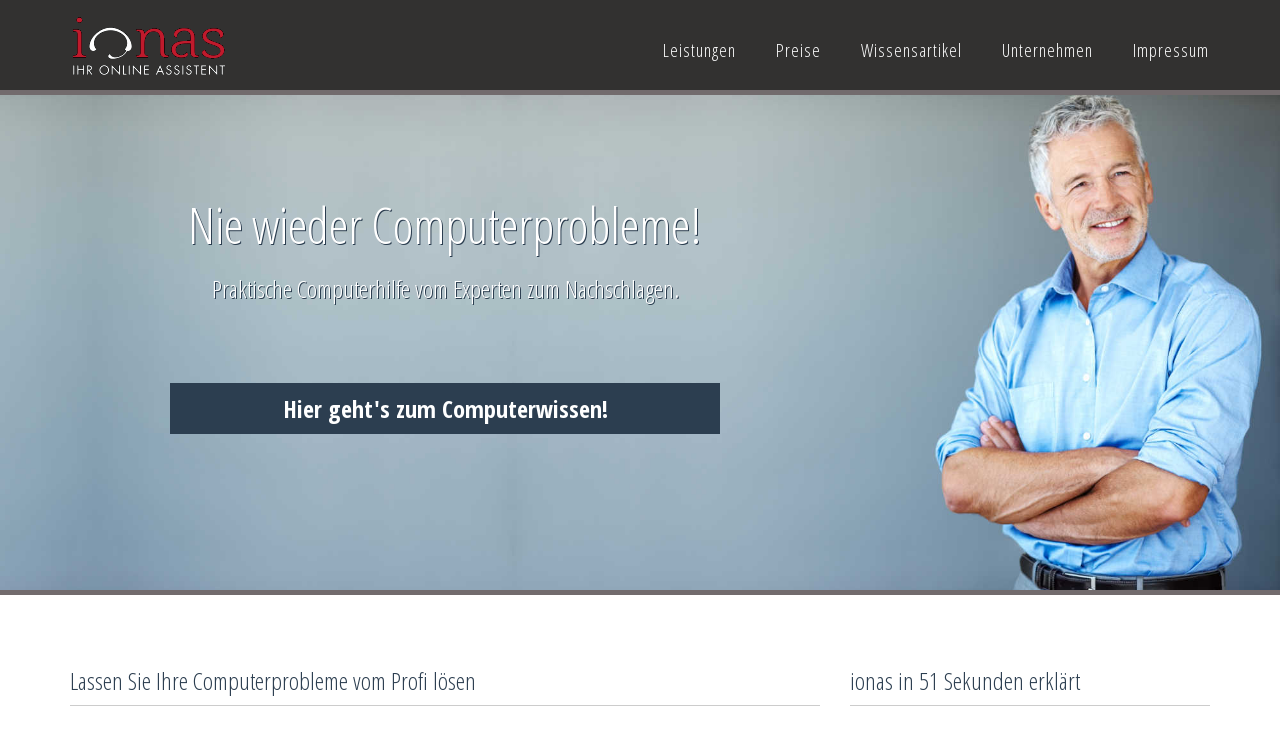

--- FILE ---
content_type: text/html; charset=utf-8
request_url: https://ionas.com/
body_size: 6591
content:


<!doctype html>
<html lang="de">
    <head>
        <meta http-equiv="Content-Type" content="text/html; charset=utf-8"/>
        <meta name="apple-mobile-web-app-capable" content="yes" />
        <meta name="apple-mobile-web-app-status-bar-style" content="black" />
        <meta name="viewport" content="width=device-width, initial-scale=1.0">
        <meta name="description" content='ionas - Ihr Online Assistent bietet PC Service, Computerhilfe, PC Fernwartung und vieles mehr. Professionelle Dienstleistung von Experten per Telefon.' />
        <title>PC Hilfe per Telefon an 7 Tagen die Woche | ionas - Ihr Online Assistent</title>
        
        <!-- Facebook -->
        <meta property="og:image" content="http://www.ionas.com/images/ionas-logo-facebook.jpg" /> 
        <meta property="og:description" content="ionas - Ihr Online Assistent bietet PC Service, Computerhilfe, PC Fernwartung und vieles mehr. Professionelle Dienstleistung von Experten per Telefon." /> 

        <link rel="shortcut icon" type="image/x-icon" href="/images/favicon.ico" />
        <link rel="apple-touch-icon" href="/images/ios-icon.png" />
        <link rel="apple-touch-icon" sizes="72x72" href="/images/ios-icon-72.png" />
        <link rel="apple-touch-icon" sizes="76x76" href="/images/ios-icon-76.png" />
        <link rel="apple-touch-icon" sizes="114x114" href="/images/ios-icon-114.png" />
        <link rel="apple-touch-icon" sizes="144x144" href="/images/ios-icon-144.png" />
        <link rel="apple-touch-icon" sizes="152x152" href="/images/ios-icon-152.png" />
        
        <!-- SITE-Verification -->
        <meta name="google-site-verification" content="nlHWx_j6hrAS-HGKc6qWScYProTOg0XaFPO18VaVZlc" /> <!-- Google -->
        <meta name="msvalidate.01" content="499FF3D9A71124255B22802D63EF55E5" /> <!-- Bing -->
        <meta name="alexaVerifyID" content="Qsa4yU-EGFDYpT5A4pJZg40o_LA"/> <!-- Amazon Alexa -->
 
        <link rel="stylesheet" href="/static/css/bootstrap.min.css" />
        <link rel="stylesheet" href="/static/css/startupframework.css" />
        <link rel="stylesheet" href="/static/font-awesome/font-awesome.min.css" />
        <link href='//fonts.googleapis.com/css?family=Open+Sans+Condensed:300,700' rel='stylesheet' type='text/css' />
        <link rel="stylesheet" href="/static/css/ionas.css" />
        
        <link href="https://plus.google.com/116393713732767018174" rel="author" />
        <link href="https://plus.google.com/+ionasOHGMainz/" rel="publisher" />
    </head>

    <body>
    <div class='page-wrapper'>


<header class="header-10">
    <div class="container">
        <div class="row">
            <div class="navbar col-sm-12" role="navigation">
                <div class="navbar-header">
                    <button type="button" class="navbar-toggle"></button>
                    <a class="brand" href="https://www.ionas.com/"><img src='/images/ionas-logo.png' alt='ionas Computerhilfe' /></a>
                </div>
                <div class="collapse navbar-collapse pull-right">
                    <ul class="nav pull-left">
                        <li><a href="/dienstleistung">Leistungen</a></li>
                        <li><a href="/preise">Preise</a></li>
                        <li><a href="/wissen">Wissensartikel</a></li>
                        <li><a href="/unternehmen">Unternehmen</a></li>
                        <li><a href="/impressum">Impressum</a></li>
                    </ul>
                </div>
            </div>
        </div>
    </div>
    <div class="header-background"></div>
</header>


<section class="header-10-sub">
    <div class="background2">&nbsp;</div>
    <div class="container">
        <div class="row">
            <div class="col-sm-8">
                <h2 class='start_h2'>Nie wieder Computerprobleme!</h2>
                <h1 class='start_h1'>Praktische Computerhilfe vom Experten zum Nachschlagen.</h1>
                <p><a href='/wissen' class="livedemo">Hier geht's zum Computerwissen!</a></p>
            </div>
        </div>
    </div>
</section>

<section class="content-10">
    <div class="container">
        <div class="row">
            <div class="col-sm-8">
                <h2 class='withborder'>Lassen Sie Ihre Computerprobleme vom Profi lösen</h2>
            
                <div class="row">
                    <div class="col-sm-3"><img src='/ionas-neu/icon_fast.png' alt='schnell' /></div>
                    <div class="col-sm-8">
                        <h3 class='nomargins2'>schnell</h3>
                        <ul class='liste_neu'>
                            <li>365 Tage im Jahr erreichbar</li>
                            <li>täglich von 9:00 - 19:00 Uhr</li>
                            <li>ein Anruf genügt und Ihr Online Assistent hilft Ihnen sofort</li>
                        </ul>
                        <p><a href='/dienstleistung'><i class="fa fa-angle-double-right"></i> mehr über unsere Dienstleistung</a></p>
                        <hr/>
                    </div>
                </div>

                <div class="row">
                    <div class="col-sm-3"><img src='/ionas-neu/icon_easy.png' alt='einfach' /></div>
                    <div class="col-sm-8">
                        <h3 class="nomargins2">einfach</h3>
                        <ul class='liste_neu'>
                            <li>ein Preis für Privat- und Gewerbekunden</li>
                            <li>keine Anfahrt notwendig, eine Internetverbindung genügt</li>
                            <li>bequeme Bezahlung per Lastschrift</li>
                            <li>Ihr Problem wird gelöst, während wir mit Ihnen telefonieren</li>
                        </ul>
                        <p><a href='preise'><i class="fa fa-angle-double-right"></i> mehr über unsere Preise</a></p>
                        <hr/>
                    </div>
                </div>

                <div class="row">
                    <div class="col-sm-3"><img src='/ionas-neu/icon_call.png' alt='professionell' /></div>
                    <div class="col-sm-8">
                        <h3 class="nomargins2">professionell</h3>
                        <ul class='liste_neu'>
                            <li>Hilfe von erfahrenen Computerexperten</li>
                            <li>freundlich, kompetent und gewissenhaft</li>
                            <li>regelmäßige Inspektionen zur Vermeidung von Problemen</li>
                        </ul>
                        <p><a href='/unternehmen'><i class="fa fa-angle-double-right"></i> mehr über ionas</a></p>
                    </div>
                </div>
            </div>

            <div class="col-sm-4">
                <h2 class='withborder'>ionas in 51 Sekunden erklärt</h2>
                <iframe width="100%" src="https://www.youtube.com/embed/5thSDTYpTzc" allowfullscreen></iframe>
                <!-- width="360" height="202"  -->
                <p>Computerhilfe per Video: <a href='https://www.youtube.com/playlist?list=PL-vt7xwRMonhcS6_IcJ26FwT76kwt7O__' target="_blank">ionas-Quicktipps auf YouTube</a></p>
                <br/>
                <h2 class='withborder'>ionas auf 6 Seiten</h2>
                <a href='/downloads/ionas-unternehmensflyer.pdf'><img src='/ionas-neu/ionas-unternehmensflyer.png' alt='ionas Unternehmensflyer zum download' /></a>  
            </div>
        </div>
    </div>
</section>


<style>
/* parallax */
.parallax {
    background-attachment: fixed;
    padding: 0px;
    margin: 0px;
}

.parallax1 {
  background-image: url('/static/js/parallax/parallax-hotline.jpg');  
}

.grab a {
    display: block;
    font-size: 3em;
    letter-spacing: 1px;
    padding: 80px;
    margin: 0px;
    text-align: center;
    text-decoration: none;
    color: #fff;
    background-color: rgba(44,62,80,0.3);
}

.grab a:hover {
    background-color: rgba(44,62,80,0.5);
}
</style>

<section class="content-10 parallax parallax1">
    <div class="grab">
        <a href="/wissen">Helfen Sie sich selbst mit den Computerhilfe-Artikeln von ionas - Ihr Online Assistent</a>
    </div>
</section>


<section class="content-10">
    <div class="container">
        <div class="row">
            <div class="col-sm-12">
                <h2 class='withborder'>So einfach ist die Computerhilfe per PC Fernwartung</h2>
            </div>
        </div>
        <div class="row" style="text-align:center;">
            <div class="col-sm-3">
                <img src='/ionas-neu/icon_problem.png' alt="Step 1: Problem" style='padding: 30px;' />
                <p>Unsere PC Doktoren helfen an 7 Tagen die Woche bei Computerproblemen – Hilfe ist immer nur einen Anruf entfernt.</p>
            </div>
            <div class="col-sm-3">
                <img src='/ionas-neu/icon_call.png' alt="Step 2: Anruf" style='padding: 30px;' />
                <p>Rufen Sie uns an und schildern Sie Ihre Computerfrage/-problem – einer unserer PC Experten ist in Kürze für Sie da.</p>
            </div>
            <div class="col-sm-3">
                <img src='/ionas-neu/icon_help.png' alt="Step 3: Hilfe/Lösung" style='padding: 30px;' />
                <p>Dank Fernwartung können wir Ihnen helfen als ob wir neben Ihnen sitzen - die Kontrolle über Ihren Computer behalten natürlich Sie.</p>
            </div>
            <div class="col-sm-3">
                <img src='/ionas-neu/icon_payment.png' alt="Step 4: Abrechnung" style='padding: 30px;' />
                <p>Die Abrechnung erfolgt am Ende des Monats per Rechnung und Lastschrift – bequem für Sie und uns.</p>
            </div>
        </div>
    </div>
</section>


<section class="content-10">
    <div class="container">
        <div class="row">
            <div class="col-sm-12">
                <h2 class='withborder'>Server und private Cloud-Lösungen für zu Hause und kleine Unternehmen können wir auch</h2>
                <p>Hilfe bei Computerproblemen ist nicht alles, was ionas bietet. ionas entwickelt unter der Marke <a href="https://www.datamate.org" target="_blank">datamate</a> auch vorkonfigurierte all-in-one Serverlösungen für zu Hause, das Büro und kleine Unternehmen. Zentrale Dateiverwaltung, Gruppenterminkalender, globale Adressbücher und Datensicherung sind Standardfunktionen von  <a href="https://www.datamate.org/homie" target="_blank">Homie</a> und <a href="https://www.datamate.org/fellow" target="_blank">Fellow</a>. Beide können aber noch mehr – lernen Sie unsere zwei Server näher kennen:</p>
            </div>
        </div>
        <div class="row" style='text-align: center;'>
            <div class="col-sm-6">
                <img src='https://www.datamate.org/wp-content/uploads/2017/10/Homie_MenschHintergrund_1920x1080-1024x576.jpg' alt='Homie - Home Server for everyone' style="padding: 50px;" />
                <p><strong>Homie</strong> ist der Home Server, der keine Wünsche offen lässt! Er ist NAS, Cloud-Speicher, Backuplösung, Multimediazentrale und Spielekonsole in einem Gerät. Mit seinem Massivholzgehäuse macht er überall eine klasse Figur. Homie ist IT wie sie sein sollte!</p>
                <p>Natürlich übernehmen wir die Einrichtung per TeamViewer für Sie - so wie wir auch Ihre Computerprobleme lösen.</p>
            </div>
            <div class="col-sm-6">
                <img src='https://www.datamate.org/wp-content/uploads/2017/10/Homie_ArmsBackground_1920x1080-1024x576.jpg' alt='Fellow - Business IT made easy' style="padding: 50px;" />
                <p><strong>Fellow</strong> ist ein All-in-one Server, der die zentralen IT-Bedürfnisse von kleinen und mittelständischen Firmen erfüllt und – dank des Einrichtungssupport durch die Mitarbeiter von ionas – auch sofort einsatzbereit ist. Neben leistungsfähigen Collaboration-Features bietet er mit seinem CRM-System mit integrierter E-Mail- und Telefonie-Funktion auch ein kompaktes und erweiterungsfähiges Kundendialogsystem.</p>
            </div>
        </div>
        <div class="row" style="text-align: center; padding-top: 50px;" >
            <div class="col-sm-12">
                <p><a href='https://www.datamate.org'><i class="fa fa-angle-double-right"></i> Erfahren Sie mehr über die datamate - RETHINK IT auf www.datamate.org.</a></p>
            </div>
        </div>
    </div>
</section>
<footer class="footer-1 bg-midnight-blue">
    <div class="container">
        <div class="row">
            <div class="col-sm-4">
                <p class="lead">ionas - Ihr Online Assistent, Computerhilfe an<br/>365 Tagen im Jahr per Telefon und Fernwartung. 
                <div class="social-btns">
                    <a href="https://www.facebook.com/Ihr-Online-Assistent" > 
                        <i class="fa fa-facebook-square"></i> 
                        <i class="fa fa-facebook-square"></i>
                    </a>
                    <a href="https://plus.google.com/113635225120956307681" data-text="ionas auf Google +" data-url="https://plus.google.com/113635225120956307681" rel='publisher'> 
                        <i class="fa fa-google-plus-square"></i>
                        <i class="fa fa-google-plus-square"></i>
                    </a>

                    <a href="https://www.youtube.com/user/IhrOnlineAssistent" data-text="ionas-Server" data-url="https://www.youtube.com/user/IhrOnlineAssistentt"> 
                        <i class="fa fa-youtube-square"></i>
                        <i class="fa fa-youtube-square"></i>
                    </a>
                    <a href="https://twitter.com/ionasOHG"> 
                        <i class="fa fa-twitter-square"></i>
                        <i class="fa fa-twitter-square"></i>
                    </a>
                    <a href="https://www.ionas.com/wissen/feed" > 
                        <i class="fa fa-rss-square"></i> 
                        <i class="fa fa-rss-square"></i>
                    </a>
                </div>
                <div class="col-sm-5 additional-links">
                    <a href="/agb">AGB</a>
                    <a href="/datenschutz">Datenschutz</a>
                    <a href="/impressum">Impressum</a>
                </div>
            </div>

            <div class="col-sm-3">
                <h6>Computer Service deutschlandweit</h6>
                <ul class='liste_neu2'>
                    <li><a href="/pc-hilfe/berlin">PC-Hilfe Berlin</a></li>
                    <li><a href="/pc-hilfe/hamburg">PC-Hilfe Hamburg</a></li>
                    <li><a href="/pc-hilfe/münchen">PC-Hilfe München</a></li>
                    <li><a href="/pc-hilfe/köln">PC-Hilfe Köln</a></li>
                    <li><a href="/pc-hilfe/frankfurt">PC-Hilfe Frankfurt</a></li>
                    <li><a href="/pc-hilfe/stuttgart">PC-Hilfe Stuttgart</a></li>
                    <li><a href="/pc-hilfe/dortmund">PC-Hilfe Dortmund</a></li>
                    <li><a href="/pc-hilfe/mainz">PC-Hilfe Mainz</a></li>
                    <li><a href="/pc-hilfe">PC-Hilfe Deutschlandweit</a></li>
                </ul>
            </div>
            <div class="col-sm-3">
                <h6>Wissensartikel</h6>
                <ul class='liste_neu2'>
                    <li><a href="/wissen/drucker-druckt-nicht/">Druckerprobleme</a></li>
                    <li><a href="/wissen/skype-webcam-probleme/">Skype Webcam</a></li>
                    <li><a href="/wissen/antivirenprogramme-im-test-bei-stiftung-warentest/">Antivirenprogramme im Test</a></li>
                    <li><a href="/wissen/virenscanner-unsere-empfehlung/">Virenscanner Empfehlung</a></li>
                    <li><a href="/wissen/spam-vermeiden-und-accounts-schuetzen-mit-wegwerf-e-mails/">Spam vermeiden</a></li>
                    <li><a href="/wissen/hardware-empfehlung-fuer-einen-optimalen-gaming-pc-oder-buero-pc/">Optimaler Büro-PC</a></li>
                    <li><a href="/wissen/entfernung-der-malware-spyhunter-4/">Malware Spyhunter 4 entfernen</a></li>
                    <li><a href="/wissen/hohe-datenverfuegbarkeit-und-sicherheit-durch-raid/">Sicherheit durch Raid</a></li>
                    <li><a href="https://www.ionas.com/wissen/fehlermeldung-nach-elster-update-msvcr120-dll-fehlt/">Elster Update Fehler: msvcr120.dll </a></li>

                </ul>
            </div>
            
            <div class="col-sm-2">
                <h6>Hilfethemen</h6>
                <ul class='liste_neu2'>
                    <li><a href="/computerservice">Computerservice</a></li>
                    <li><a href="/malware-entfernen">Malware entfernen</a></li>
                    <li><a href="/pc-notdienst">PC Notdienst</a></li>
                    <li><a href="/it-support">IT Support</a></li>
                    <li><a href="/pc-reparatur">PC Reparatur</a></li>
                    <li><a href="/pc-aufräumen">PC aufräumen</a></li>
                    <li><a href="/pc-service">PC Service</a></li>
                    <li><a href="/pc-doktor">PC Doktor</a></li>
                    <li><a href="/notebook-reparatur">Notebook Reparatur</a></li>
                    <li><a href="/online-assistent">Online Assistent</a></li>
                    <li><a href="/windows-hilfe">Windows Hilfe</a></li>
                                    </ul>
            </div>

        </div>
    </div>
</footer>

<section class="content-10 bg-midnight-blue" style='padding: 0 0 30px 0; margin: 0;'>
        <div class="container">
            <div class="row">
                <div class="col-sm-4">
                    <h2 class='tiny'>Unser angebotener PC Service</h2>
                    <p class='tiny'>Gerade in der Ära 2.0 ist es für manch einen ziemlich kompliziert, sich mit der medialen Welt auseinanderzusetzen. Eben aus diesem Grund hat es sich ionas zur Aufgabe gemacht, den Hilfesuchenden ein Ansprechpartner zu sein. Mit unserem kompetenten und fachmännischen PC Service können wir Ihnen jedes Problem lösen.</p>
                    <p class='tiny'>Mit dem <strong>PC Service des Unternehmens ionas</strong> setzen wir neue Maßstäbe und bieten schnelle Computerhilfe. Eine wichtige Komponente unserer Firmenphilosophie ist ein erstklassiger Dienst am Kunden. Mit Freundlichkeit und Kompetenz lösen wir Ihr PC-Problem. Es ist uns wichtig, dass Sie unserem Expertenteam Vertrauen schenken, damit wir bestmöglich mit Ihnen zusammenarbeiten können. Bei uns haben Sie immer einen erfahrenen Ansprechpartner und können so von dem besten PC Service Deutschlands profitieren.</p>
                    <p class='tiny'>Zudem bieten wir Ihnen regelmäßige Computerinspektionen, um möglichen Problemen und auftretenden Sicherheitslücken vorzubeugen. Mit unserem PC Service checken wir Ihr Betriebssystem und die dazugehörigen wichtigsten Programme, die oft Anwendungen finden, auf mögliche Schwachstellen und beugen potentiellen Angriffen vor. Außerdem ist das Thema Datensicherung eine wichtige Komponente in unserem PC-Service, damit wichtige Daten nicht verloren gehen.</p>
                    <p class='tiny'>Der <strong>PC Service von ionas</strong> ist für Jedermann gedacht. Ob Sie nun als Gesellschaft, Privatperson, Organisation oder als Freiberufler einen Online-Assistenten benötigen - ionas ist für Sie da. Wenn Sie regelmäßige Hilfestellung am Computer in Betracht ziehen und einen Experten an Ihrer Seite zu schätzen wissen, dann haben Sie mit uns genau den richtigen Ansprechpartner.</p>
                </div>
                <div class="col-sm-4">
                    <h2 class='tiny'>Auch eine PC Fernwartung ist kein Problem</h2>
                    <p class='tiny'>Es ist uns sehr verständlich, dass ein Hausbesuch oft unangenehm und befremdlich ist. Wer wenig Zeit hat und schnell eine Lösung wünscht, macht keine Termine zur Wartung, sondern möchte sofortige Unterstützung erhalten. Durch Fernwartung können wir unmittelbare Hilfestellung leisten und uns dem Problem widmen, als seien wir vor Ort. Durch einen einfachen Anruf bei ionas können Sie direkt mit unseren Experten sprechen. Sie schildern Ihr Problem, unser Online Assistent schaltet sich in Ihr System per PC Fernwartung ein und kann Ihnen prompt unter die Arme greifen. Schnell, einfach und günstig können Sie von dem Wissen und der Erfahrung unserer Experten profitieren.</p>
                    <p class='tiny'>Die Zeiten, in denen der PC abgebaut und zu dem nächsten Computerladen um die Ecke gebracht werden musste, sind endlich vorbei. Sie haben sich eine Menge Arbeit erspart und können so kostengünstig wie nie zuvor, mit einer PC Fernwartung Ihren Computer reparieren lassen. Die PC Fernwartung unseres Online Assistenten Teams ist zudem sehr transparent, da Sie jeden Arbeitsschritt genau mitverfolgen können. So wird Vertrauen geschaffen!</p>
                </div>
                <div class="col-sm-4">
                    <h2 class='tiny'>Die Computerhilfe von ionas ist erstklassig</h2>
                    <p class='tiny'>Eine professionelle Computerhilfe bei einem Fachmann ist in der Regel sehr teuer. Vor allem wenn man einen Notfall hat und schnelle Unterstützung benötigt, kann die Rechnung exorbitant werden. Mit ionas erhalten Sie schnellstmögliche Computerhilfe zu einem fairen Preis. Auch am Wochenende lassen wir Sie nicht im Stich.</p>
                    <p class='tiny'>Häufig bekommen wir es mit, dass Laien sich aus Kostengründen keinen erfahrenen Ansprechpartner suchen, sondern ihre Probleme selbst in die Hand nehmen wollen. In der Regel geht dies nicht gut, sodass man lieber gleich eine professionelle Computerhilfe in Anspruch genommen hätte. Genau hier wollen wir Ihnen Probleme ersparen und von Anfang an eine günstige und effektive Computerhilfe anbieten.</p>
                    <p class='tiny'>Sollten Sie sich aktuell Problemen ausgesetzt sehen, sollten Sie nicht zögern und sofort den Kontakt zu ionas suchen. Unsere freundlichen und professionellen Online Assistenten freuen sich auf Ihren Anruf und werden Ihnen eine schnelle und zielgerichtete Computerhilfe anbieten.</p>
                    <p class='tiny'>Weitere Themen: <a class='tiny' href='https://www.ionas.com/wissen/support-aus-dem-hause-ionas-ist-unschlagbar/'>IT Support</a>, <a class='tiny' href='https://www.ionas.com/wissen/pc-beratung/'>PC Beratung</a></p>
                </div>
            </div>
        </div>
</section>


<script src="/static/js/jquery-1.10.2.min.js"></script>
<script src="/static/js/parallax/jquery.parallax.min.js"></script>
<script src="/static/js/startup-kit.js"></script>

    <script>
    (function($) {
        $('.parallax').each(function() {
            if (! isMobile.any() ) {
                $(this).parallax('50%', 0.3, true);
            } else {
                $(this).css('background-attachment', 'initial')
            }
        })
    }(jQuery));
    </script>
    
        </div>
    </body>
</html>

--- FILE ---
content_type: text/css
request_url: https://ionas.com/static/css/startupframework.css
body_size: 4715
content:
.dropdown-arrow-inverse {
  border-bottom-color: #34495e !important;
  border-top-color: #34495e !important;
}
/* styles from flat-ui-free2.0.0-fix.less files */
body {
  color: #34495e;
  font-family: "Helvetica Neue", Helvetica, Arial, sans-serif;
  font-size: 14px;
  line-height: 1.231;
}
input,
button,
select,
textarea {
  font-family: "Helvetica Neue", Helvetica, Arial, sans-serif;
  font-size: 14px;
}
a {
  color: #16a085;
  text-decoration: none;
  -webkit-transition: color 0.25s, background 0.25s;
  -moz-transition: color 0.25s, background 0.25s;
  -o-transition: color 0.25s, background 0.25s;
  transition: color 0.25s, background 0.25s;
}
a:hover {
  color: #1abc9c;
  text-decoration: none;
}
h1,
.h1 {
  font-size: 48px /* 64px */;
}
h2,
.h2 {
  font-size: 41px /* 52px */;
}
h3,
.h3 {
  font-size: 32px /* 40px */;
}
h4,
.h4 {
  font-size: 23px /* 29px */;
}
h5,
.h5 {
  font-size: 21px /* 28px */;
}
h6,
.h6 {
  font-size: 19px /* 24px */;
}
h1,
.h1,
h2,
.h2,
h3,
.h3,
h4,
.h4,
h5,
.h5,
h6,
.h6 {
  line-height: 1.2em;
}
h1 {
  font-weight: 700;
}
h2 {
  font-weight: 700;
  margin-bottom: 2px;
}
h3 {
  font-weight: 700;
  margin-bottom: 4px;
  margin-top: 2px;
}
h4 {
  font-weight: 500;
  margin-top: 4px;
}
h5 {
  font-weight: 500;
}
h6 {
  font-weight: normal;
}
p {
  font-size: 18.004px;
  /* 18px */
  line-height: 1.722169;
  /* 31px */
}
.lead {
  font-size: 28px;
  /* 28px */
  line-height: 1.4642745;
  /* 41px */
  font-weight: 300;
  margin-bottom: 20px;
}
small {
  font-size: 84%;
  /* 15px */
  line-height: 2.050846;
  /* 31px */
}
blockquote {
  position: relative;
  border-left: none;
  padding-left: 19px;
}
blockquote p {
  font-size: 20.006px;
  line-height: 1.549829;
  font-weight: normal;
  margin-bottom: .4em;
}
blockquote small {
  font-size: 18.004px;
  line-height: 1.722169;
  font-style: italic;
  color: #34495e;
}
blockquote small:before {
  content: "";
}
blockquote:before {
  position: absolute;
  left: 0;
  width: 3px;
  height: 100%;
  top: 0;
  bottom: 0;
  background-color: #ebedee;
  content: "";
  -webkit-border-radius: 2px;
  -moz-border-radius: 2px;
  border-radius: 2px;
}
.img-rounded {
  -webkit-border-radius: 5px;
  -moz-border-radius: 5px;
  border-radius: 5px;
}
.img-comment {
  font-size: 14.994px;
  line-height: 1.231;
  font-style: italic;
  margin: 24px 0;
}
.text-primary {
  color: #1abc9c;
}
a.text-primary:hover,
a.text-primary:focus {
  color: #15967d;
}
.text-success {
  color: #2ecc71;
}
a.text-success:hover,
a.text-success:focus {
  color: #25a35a;
}
.text-danger {
  color: #e74c3c;
}
a.text-danger:hover,
a.text-danger:focus {
  color: #b93d30;
}
.text-warning {
  color: #f1c40f;
}
a.text-warning:hover,
a.text-warning:focus {
  color: #c19d0c;
}
.text-info {
  color: #3498db;
}
a.text-info:hover,
a.text-info:focus {
  color: #2a7aaf;
}
.text-inverse {
  color: #ffffff;
}
a.text-inverse:hover,
a.text-inverse:focus {
  color: #cccccc;
}
.muted {
  color: #bdc3c7;
}
a.muted:hover,
a.muted:focus {
  color: #979c9f;
}
footer {
  background-color: transparent;
}
.input-append input {
  -webkit-border-radius: 6px 0 0 6px;
  -moz-border-radius: 6px 0 0 6px;
  border-radius: 6px 0 0 6px;
}
.bg-white {
  background-color: #ffffff;
}
.bg-black {
  background-color: #000000;
}
.bg-turquoise {
  background-color: #1abc9c;
}
.bg-green-sea {
  background-color: #16a085;
}
.bg-emerland {
  background-color: #2ecc71;
}
.bg-nephritis {
  background-color: #27ae60;
}
.bg-peter-river {
  background-color: #3498db;
}
.bg-belize-hole {
  background-color: #2980b9;
}
.bg-amethyst {
  background-color: #9b59b6;
}
.bg-wisteria {
  background-color: #8e44ad;
}
.bg-wet-asphalt {
  background-color: #34495e;
}
.bg-midnight-blue {
  background-color: #2c3e50;
}
.bg-sun-flower {
  background-color: #f1c40f;
}
.bg-orange {
  background-color: #f39c12;
}
.bg-carrot {
  background-color: #e67e22;
}
.bg-pumpkin {
  background-color: #d35400;
}
.bg-alizarin {
  background-color: #e74c3c;
}
.bg-pomegranate {
  background-color: #c0392b;
}
.bg-clouds {
  background-color: #ecf0f1;
}
.bg-silver {
  background-color: #bdc3c7;
}
.bg-concrete {
  background-color: #95a5a6;
}
.bg-asbestos {
  background-color: #7f8c8d;
}
.bg-base {
  background-color: #34495e;
}
.bg-firm {
  background-color: #1abc9c;
}
.bg-success {
  background-color: #2ecc71;
}
.bg-danger {
  background-color: #e74c3c;
}
.bg-warning {
  background-color: #f1c40f;
}
.bg-info {
  background-color: #3498db;
}
.bordered {
  border-style: solid;
}
.bordered.bg-turquoise {
  border-color: #16a085;
}
.bordered.bg-emerland {
  border-color: #27ae60;
}
.bordered.bg-peter-river {
  border-color: #2980b9;
}
.bordered.bg-amethyst {
  border-color: #8e44ad;
}
.bordered.bg-wet-asphalt {
  border-color: #2c3e50;
}
.bordered.bg-sun-flower {
  border-color: #f39c12;
}
.bordered.bg-carrot {
  border-color: #d35400;
}
.bordered.bg-alizarin {
  border-color: #c0392b;
}
.bordered.bg-clouds {
  border-color: #bdc3c7;
}
.bordered.bg-concrete {
  border-color: #7f8c8d;
}
html,
body {
  height: 100%;
}
body {
  overflow-x: hidden;
  color: #7f8c8d;
  line-height: 1.29;
}
@media (max-width: 767px) {
  body {
    padding-right: 0;
    padding-left: 0;
  }
}
li {
  line-height: 20px;
}
.btn {
  -webkit-border-radius: 6px;
  -moz-border-radius: 6px;
  border-radius: 6px;
  line-height: 22px;
  -webkit-transition: color 0.25s, background 0.25s;
  -moz-transition: color 0.25s, background 0.25s;
  -o-transition: color 0.25s, background 0.25s;
  transition: color 0.25s, background 0.25s;
}
.btn.btn-large {
  font-size: 17px;
  padding: 12px 18px;
}
.btn > [class^="fui-"] {
  margin-left: 4px;
  margin-right: 4px;
  line-height: inherit;
  display: inline-block;
  vertical-align: top;
}
.input-group-btn .btn {
  background: #bdc3c7;
  line-height: 9px 12px 10px;
  line-height: 22px;
  border: 0;
  margin: 0;
  color: #fff;
  margin-left: 0 !important;
  padding-left: 10px;
  padding-right: 12px;
}
.input-group-btn .btn:hover {
  background: #cacfd2;
}
textarea,
input[type="text"],
input[type="password"],
input[type="datetime"],
input[type="datetime-local"],
input[type="date"],
input[type="month"],
input[type="time"],
input[type="week"],
input[type="number"],
input[type="email"],
input[type="url"],
input[type="search"],
input[type="tel"],
input[type="color"],
.uneditable-input {
  outline: none;
}
.form-group {
  margin-bottom: 10px;
}
label {
  line-height: 20px;
}
.carousel {
  line-height: 1;
}
.hero-unit h1 {
  margin-bottom: 0;
  font-size: 60px;
  line-height: 1;
  letter-spacing: -1px;
  color: inherit;
}
h4,
h5,
h6 {
  margin-top: 10px;
  margin-bottom: 10px;
}
p {
  margin-bottom: 10px;
}
.page-wrapper {
  position: relative;
  z-index: 2;
  background: #fff;
  overflow: hidden;
  min-height: 100%;
}
.header-background {
  position: absolute;
  top: 0;
  left: 0;
  right: 0;
  bottom: 0;
}
.loaded .page-wrapper,
.loaded .header-antiflicker,
.loaded body > header .header-background {
  -webkit-transform: translate3d(0, 0, 0);
  -moz-transform: translate3d(0, 0, 0);
  -o-transform: translate3d(0, 0, 0);
  transform: translate3d(0, 0, 0);
  -webkit-transition: all 0.33s cubic-bezier(0.694, 0.0482, 0.335, 1);
  -moz-transition: all 0.33s cubic-bezier(0.694, 0.0482, 0.335, 1);
  -o-transition: all 0.33s cubic-bezier(0.694, 0.0482, 0.335, 1);
  transition: all 0.33s cubic-bezier(0.694, 0.0482, 0.335, 1);
}
.loaded.nav-visible .page-wrapper,
.loaded.nav-visible .navbar.navbar-fixed-top,
.loaded.nav-visible .header-antiflicker,
.loaded.nav-visible body > header .header-background {
  -webkit-transform: translate3d(-230px, 0, 0);
  -moz-transform: translate3d(-230px, 0, 0);
  -o-transform: translate3d(-230px, 0, 0);
  transform: translate3d(-230px, 0, 0);
}
.loaded.no-csstransitions .page-wrapper,
.loaded.no-csstransitions .header-antiflicker {
  left: 0;
}
.loaded.no-csstransitions.nav-visible .page-wrapper,
.loaded.no-csstransitions.nav-visible .navbar.navbar-fixed-top,
.loaded.no-csstransitions.nav-visible .header-antiflicker {
  left: -230px !important;
  right: auto;
}
.carousel-indicators {
  width: 100%;
}
[class^="fui-"] {
  display: inline-block;
  vertical-align: middle;
}
body > section,
header,
footer {
  position: relative;
  -webkit-box-sizing: border-box;
  -moz-box-sizing: border-box;
  box-sizing: border-box;
}
@media (max-width: 767px) {
  body > section,
  header,
  footer {
    padding-right: 5px;
    padding-left: 5px;
  }
}
img {
  width: auto\9;
  height: auto;
  max-width: 100%;
  vertical-align: middle;
  border: 0;
  -ms-interpolation-mode: bicubic;
}
h1,
.h1,
h2,
.h2,
h3,
.h3,
h4,
.h4,
h5,
.h5,
h6,
.h6 {
  font-family: "Helvetica Neue", Helvetica, Arial, sans-serif;
  color: #2c3e50;
}
h1 {
  font-weight: normal;
}
h3 {
  font-weight: normal;
}
img {
  -webkit-backface-visibility: hidden;
}
textarea,
input[type="text"],
input[type="password"],
input[type="datetime"],
input[type="datetime-local"],
input[type="date"],
input[type="month"],
input[type="time"],
input[type="week"],
input[type="number"],
input[type="email"],
input[type="url"],
input[type="search"],
input[type="tel"],
input[type="color"],
.uneditable-input {
  font-family: "Helvetica Neue", Helvetica, Arial, sans-serif;
  font-size: 16px;
  font-weight: normal;
  color: #7f8c8d;
}
a:hover,
button:hover,
a:focus,
button:focus,
a:active,
button:active {
  outline: none;
}
#bgVideo {
  overflow: hidden;
}
#bgVideo > video {
  position: absolute !important;
}
.delimiter {
  margin-top: 200px;
}
.delimiter.line {
  margin-top: 150px;
  margin-bottom: 150px;
  border-top: 2px solid #ebedee;
}
header {
  padding-top: 100px;
  padding-bottom: 70px;
  z-index: 100;
}
header .brand {
  font-size: 25px;
  font-weight: normal;
  color: #34495e;
  font-family: "Helvetica Neue", Helvetica, Arial, sans-serif;
  font-weight: 800;
  letter-spacing: -1px;
  color: #2c3e50;
}
header .brand img:first-child {
  float: left;
  margin: -10px 15px 0 0;
}
section * {
  z-index: 2;
}
.background {
  position: absolute;
  left: 0;
  top: 0;
  right: 0;
  bottom: 0;
  z-index: 1;
  background: 50% 50% no-repeat;
  -webkit-background-size: cover;
  -moz-background-size: cover;
  -o-background-size: cover;
  background-size: cover;
  opacity: 20;
  filter: alpha(opacity=2000);
  opacity: 0.2;
  filter: alpha(opacity=20);
}
.container {
  position: relative;
  z-index: 2;
}
@media (max-width: 767px) {
  header {
    -webkit-box-sizing: border-box;
    -moz-box-sizing: border-box;
    box-sizing: border-box;
  }
}
.navbar {
  left: 0;
  right: 0;
}
.navbar .brand {
  padding: 23px 28px 24px 0;
  float: left;
}
.navbar .subnav {
  display: none;
}
.navbar a {
  -webkit-transition: color 0.25s, background 0.25s;
  -moz-transition: color 0.25s, background 0.25s;
  -o-transition: color 0.25s, background 0.25s;
  transition: color 0.25s, background 0.25s;
}
.navbar .navbar-collapse {
  padding-left: 0;
  padding-right: 0;
}
.navbar .nav > li {
  float: left;
}
.navbar .nav > li > a:hover,
.navbar .nav > li > a:focus {
  background: none;
}
.navbar .navbar-toggle {
  margin: 26px 0 10px;
  color: white;
  background: none;
  padding: 0;
  width: 30px;
  height: 30px;
  background: url("/images/menu-icon@2x.png") 50% no-repeat;
  -webkit-background-size: 17px 12px;
  -moz-background-size: 17px 12px;
  -o-background-size: 17px 12px;
  background-size: 17px 12px;
  -webkit-border-radius: 0;
  -moz-border-radius: 0;
  border-radius: 0;
}
.navbar .navbar-toggle:before {
  display: none;
}
.navbar .navbar-form .btn {
  height: auto;
  line-height: 22px;
  padding-top: 10px;
  padding-bottom: 10px;
}
.navbar .nav > li > a > [class*="fui-"] {
  font-size: 24px;
  margin: -10px 0 0;
  position: relative;
  top: 4px;
}
.navbar.navbar-fixed-top {
  -webkit-transform: translate3d(0, 0, 0);
  -moz-transform: translate3d(0, 0, 0);
  -o-transform: translate3d(0, 0, 0);
  transform: translate3d(0, 0, 0);
  max-width: 1170px;
  margin: 0 auto;
}
.loaded .navbar.navbar-fixed-top {
  -webkit-transition: all 0.33s cubic-bezier(0.694, 0.0482, 0.335, 1);
  -moz-transition: all 0.33s cubic-bezier(0.694, 0.0482, 0.335, 1);
  -o-transition: all 0.33s cubic-bezier(0.694, 0.0482, 0.335, 1);
  transition: all 0.33s cubic-bezier(0.694, 0.0482, 0.335, 1);
}
@media (min-width: 768px) and (max-width: 991px) {
  .navbar-collapse.collapse {
    display: none !important;
  }
  .navbar-toggle {
    display: block;
  }
  .navbar-header {
    float: none;
  }
}
.header-19 .navbar-collapse.collapse,
.header-16 .navbar-collapse.collapse {
  display: none !important;
}
@media (max-width: 991px) {
  body .navbar-collapse {
    width: 230px;
    position: fixed;
    top: 0;
    right: 0;
    bottom: 0;
    height: 100% !important;
    z-index: 1;
  }
}
@media (min-width: 992px) {
  body > .collapse.navbar-collapse {
    display: none !important;
  }
}
body .navbar-collapse#header-19,
body .navbar-collapse#header-16 {
  width: 230px;
  position: fixed;
  top: 0;
  right: 0;
  bottom: 0;
  height: 100% !important;
  z-index: 1;
}
body > .navbar-collapse {
  padding: 25px 0;
  overflow: auto;
  background: #222527;
  min-height: 100%;
}
body > .navbar-collapse::-webkit-scrollbar {
  display: none;
}
body > .navbar-collapse .pull-right,
body > .navbar-collapse .pull-left {
  float: none !important;
}
body > .navbar-collapse .nav {
  margin: 0 0 10px;
}
body > .navbar-collapse .nav > li {
  margin: 0;
}
body > .navbar-collapse .nav > li > a {
  display: block;
  padding: 12px 35px;
  border-bottom: 2px solid #24292d;
  font-size: 13px;
  font-weight: normal;
  letter-spacing: 1px;
  color: #5b5e61;
  text-transform: uppercase;
}
body > .navbar-collapse .nav > li > a:hover,
body > .navbar-collapse .nav > li > a:focus,
body > .navbar-collapse .nav > li > a.active {
  color: #ffffff;
}
body > .navbar-collapse .nav > li > a:hover,
body > .navbar-collapse .nav > li > a:focus {
  background: none;
}
body > .navbar-collapse .nav > li.active > a {
  color: #ffffff;
}
body > .navbar-collapse .nav > li.active > a:hover,
body > .navbar-collapse .nav > li.active > a:focus,
body > .navbar-collapse .nav > li.active > a.active {
  color: #ffffff;
}
body > .navbar-collapse .subnav {
  display: block;
  list-style: none;
  margin: 0;
  padding: 0;
}
body > .navbar-collapse .subnav li > a {
  display: block;
  margin: 0;
  padding: 7px 35px;
  font-size: 13px;
  font-weight: normal;
  color: #5b5e61;
  text-transform: capitalize;
}
body > .navbar-collapse .subnav li > a:hover,
body > .navbar-collapse .subnav li > a:focus,
body > .navbar-collapse .subnav li > a.active {
  color: #ffffff;
}
body > .navbar-collapse .navbar-form,
body > .navbar-collapse .navbar-search {
  padding: 10px 35px;
  margin: 0;
  border-bottom: 0 none;
  border-top: 0 none;
  box-shadow: none;
}
body > .navbar-collapse .navbar-form:focus,
body > .navbar-collapse .navbar-search:focus {
  outline: 0 none;
}
body > .navbar-collapse .navbar-form .btn,
body > .navbar-collapse .navbar-search .btn,
body > .navbar-collapse .navbar-form .btn-primary,
body > .navbar-collapse .navbar-search .btn-primary {
  height: 30px;
  line-height: 20px;
  font-size: 15px;
  color: #5b5e61;
  background: none;
  padding: 0;
}
body > .navbar-collapse .navbar-form .btn:hover,
body > .navbar-collapse .navbar-search .btn:hover,
body > .navbar-collapse .navbar-form .btn-primary:hover,
body > .navbar-collapse .navbar-search .btn-primary:hover {
  color: #fff;
}
/**
 * Header 10 stylesheet  
 * */
.header-10 {
  z-index: 100;
  width: 100%;
  padding-top: 0;
  padding-bottom: 0;
  height: 80px;
  color: white;
}
.header-10 .header-background {
  background: #1b1f23;
}
.header-10 .navbar {
  position: absolute;
  z-index: 2;
  top: 0;
  margin: 0;
}
.header-10 .navbar.navbar-fixed-top {
  top: 0 !important;
}
.header-10 .navbar .brand {
  padding-top: 25px;
  font-size: 25px;
  font-weight: normal;
  color: #ffffff;
  font-family: "Helvetica Neue", Helvetica, Arial, sans-serif;
  font-weight: 800;
}
.header-10 .navbar .brand img:first-child {
  float: left;
  margin: -10px 15px 0 0;
}
.header-10 .navbar .nav > li {
  margin-left: 40px;
}
.header-10 .navbar .nav > li:first-child {
  margin-left: 0;
}
.header-10 .navbar .nav > li > a {
  padding: 29px 0 27px;
  font-size: 17px;
  font-weight: normal;
  color: #7f8c8d;
  font-weight: 500;
  letter-spacing: 1px;
  color: #ffffff;
}
.header-10 .navbar .nav > li > a:hover,
.header-10 .navbar .nav > li > a:focus,
.header-10 .navbar .nav > li > a.active {
  color: #bdc3c7;
}
.header-10 .navbar .nav > li.active > a {
  color: #bdc3c7;
}
.header-10 .navbar .nav > li.active > a:hover,
.header-10 .navbar .nav > li.active > a:focus,
.header-10 .navbar .nav > li.active > a.active {
  color: #bdc3c7;
}
.header-10 .navbar .navbar-form {
  padding: 19px 0 19px 50px;
}
.header-10 .navbar .btn {
  padding-left: 26px;
  padding-right: 26px;
}
.header-10 .navbar .btn.btn-success {
  font-size: 15px;
  font-weight: normal;
  color: #ffffff;
  font-weight: 500;
}
.header-10 .navbar .navbar-toggle {
  margin-top: 30px;
}
.header-10-sub {
  position: relative;
  z-index: 50;
  height: 800px;
  background-color: #1b1f23;
  color: white;
  text-align: center;
}
.header-10-sub.v-center,
.header-10-sub .v-center {
  display: table;
  width: 100%;
}
.header-10-sub.v-center > div,
.header-10-sub .v-center > div {
  display: table-cell;
  vertical-align: middle;
  margin-top: 0;
  margin-bottom: 0;
  float: none;
}
@media (min-width: 768px) {
  .header-10-sub.v-center.row:before,
  .header-10-sub .v-center.row:before,
  .header-10-sub.v-center.row:after,
  .header-10-sub .v-center.row:after {
    display: none;
  }
}
@media (max-width: 767px) {
  .header-10-sub.v-center,
  .header-10-sub .v-center {
    -webkit-box-sizing: border-box;
    -moz-box-sizing: border-box;
    box-sizing: border-box;
    padding-left: 5px;
    padding-right: 5px;
  }
  .header-10-sub.v-center.row,
  .header-10-sub .v-center.row {
    display: block;
    width: auto;
  }
  .header-10-sub.v-center.row:before,
  .header-10-sub .v-center.row:before,
  .header-10-sub.v-center.row:after,
  .header-10-sub .v-center.row:after {
    display: none;
  }
  .header-10-sub.v-center.row > *,
  .header-10-sub .v-center.row > * {
    display: block;
    vertical-align: baseline;
  }
}
.header-10-sub .background {
  background-image: url('../../startup/common-files/img/header/img-3.jpg');
  opacity: 20;
  filter: alpha(opacity=2000);
  opacity: 0.2;
  filter: alpha(opacity=20);
}
.header-10-sub .hero-unit {
  padding: 0;
  margin: 0;
  background-color: transparent;
}
.header-10-sub .hero-unit h1 {
  margin: 0 0 30px;
  font-size: 45px;
  font-weight: normal;
  color: #ffffff;
  font-family: "Helvetica Neue", Helvetica, Arial, sans-serif;
  font-weight: 300;
}
.header-10-sub .hero-unit p {
  font-size: 25px;
  font-weight: normal;
  color: #bdc3c7;
  font-family: "Helvetica Neue", Helvetica, Arial, sans-serif;
  font-weight: 300;
  line-height: 37.5px;
}
@media (max-width: 480px) {
  .header-10-sub .hero-unit h1 {
    font-size: 36px;
    font-weight: normal;
    color: #ffffff;
    font-family: "Helvetica Neue", Helvetica, Arial, sans-serif;
    font-weight: 300;
  }
  .header-10-sub .hero-unit p {
    font-size: 22px;
    font-weight: normal;
    color: #bdc3c7;
    line-height: 35px;
    font-weight: 300;
  }
}
.header-10-sub .hero-unit.hero-unit-bordered h1 {
  font-size: 46px;
  font-weight: normal;
  color: #ffffff;
  font-weight: 500;
  font-family: "Helvetica Neue", Helvetica, Arial, sans-serif;
  border: 8px solid white;
  display: inline-block;
  margin: 0;
  padding: 30px 40px;
}
@media (max-width: 480px) {
  .header-10-sub .hero-unit.hero-unit-bordered h1 {
    font-size: 22px;
    font-weight: normal;
    color: #ffffff;
    font-weight: 500;
  }
}
@media (max-width: 480px) {
  .header-10-sub.v-center > div {
    padding-top: 35px;
    padding-bottom: 70px;
  }
}
.header-10-sub .control-btn {
  width: 53px;
  height: 53px;
  line-height: 53px;
  margin: 0;
  padding: 0;
  border-radius: 50%;
  text-align: center;
  font-size: 19px;
  font-weight: normal;
  color: #7f8c8d;
  color: #ffffff;
  background: #121518;
  opacity: 80;
  filter: alpha(opacity=8000);
  opacity: 0.8;
  filter: alpha(opacity=80);
  position: absolute;
  left: 50%;
  bottom: 90px;
  margin-left: -26.5px;
}
.header-10-sub .control-btn:hover,
.header-10-sub .control-btn:focus,
.header-10-sub .control-btn.active {
  color: #ffffff;
}
.header-10-sub .control-btn:hover,
.header-10-sub .control-btn:focus,
.header-10-sub .control-btn:active,
.header-10-sub .control-btn.active {
  opacity: 100;
  filter: alpha(opacity=10000);
  opacity: 1;
  filter: alpha(opacity=100);
}
@media (max-width: 480px) {
  .header-10-sub .control-btn {
    bottom: 30px;
  }
}
/**
 * Content 10 stylesheet  (ehemals Content 4)
 * */
.content-10 {
  padding-top: 130px;
  padding-bottom: 120px;
  position: relative;
}
.content-10 h3 {
  font-size: 30px;
  font-weight: normal;
  color: #2c3e50;
  font-family: "Helvetica Neue", Helvetica, Arial, sans-serif;
  margin-bottom: 24px;
  font-weight: 300;
}
.content-10 p {
  font-size: 16px;
  font-weight: normal;
  color: #7f8c8d;
  font-family: "Helvetica Neue", Helvetica, Arial, sans-serif;
  line-height: 26px;
}
.content-10 .features h6 {
  margin: 0 0 13px;
  font-size: 24px;
  font-weight: normal;
  color: #34495e;
  font-family: "Helvetica Neue", Helvetica, Arial, sans-serif;
  font-weight: 500;
  text-transform: none;
}
.content-10 .features p {
  font-size: 16px;
  font-weight: normal;
  color: #7f8c8d;
}
.content-10 .features > [class*="col-sm-"] {
  position: relative;
  padding-top: 180px;
  padding-bottom: 50px;
}
.content-10 .features > [class*="col-sm-"] > img:first-child {
  position: absolute;
  left: 15px;
  top: 30px;
}
.content-10 .features:last-child > [class*="col-sm-"],
.content-10 .features.last > [class*="col-sm-"] {
  padding-bottom: 0;
}
@media (max-width: 767px) {
  .content-10 .features > [class*="col-sm-"],
  .content-10 .features:last-child > [class*="col-sm-"],
  .content-10 .features.last > [class*="col-sm-"] {
    padding-top: 150px;
    padding-bottom: 20px;
  }
  .content-10 .features:last-child > [class*="col-sm-"]:last-child,
  .content-10 .features.last > [class*="col-sm-"]:last-child,
  .content-10 .features:last-child > [class*="col-sm-"].last,
  .content-10 .features.last > [class*="col-sm-"].last {
    padding-bottom: 0;
  }
}
/**
 * Footer 1 stylesheet  
 * */
.footer-1 {
  padding-top: 85px;
  padding-bottom: 85px;
  font-size: 14px;
  color: #bdc3c7;
}
.footer-1 .lead {
  margin-bottom: 15px;
  margin-top: -10px;
  font-size: 22px;
  font-weight: normal;
  color: #ffffff;
  font-weight: 300;
  letter-spacing: -1px;
}
.footer-1 .lead b {
  font-weight: 500;
}
.footer-1 .social-btns {
  white-space: nowrap;
  margin-top: 15px;
  margin-bottom: 15px;
}
.footer-1 .social-btns > * {
  display: inline-block;
  vertical-align: top;
  margin-left: 15px;
  font-size: 20px;
  font-weight: normal;
  color: #979c9f;
  width: 20px;
  height: 25px;
  overflow: hidden;
  text-align: center;
}
.footer-1 .social-btns > *:first-child {
  margin-left: 0;
}
.footer-1 .social-btns > * > * {
  display: block;
  position: relative;
  top: 0;
  -webkit-transition: 0.25s top;
  -moz-transition: 0.25s top;
  -o-transition: 0.25s top;
  transition: 0.25s top;
}
.footer-1 .social-btns > * > *:first-child {
  color: #bdc3c7;
}
.footer-1 .social-btns > *:hover > * {
  top: -100%;
}
.footer-1 .btn.btn-danger {
  background-color: #c0392b;
}
.footer-1 .btn.btn-danger:hover,
.footer-1 .btn.btn-danger:focus {
  background-color: #cd6155;
}
.footer-1 .btn.btn-danger:active,
.footer-1 .btn.btn-danger.active {
  background-color: #a33025;
}
.footer-1 a {
  color: #bdc3c7;
  font-weight: normal;
}
.footer-1 a:hover,
.footer-1 a:focus,
.footer-1 a.active {
  color: #979c9f;
}
.footer-1 nav h6 {
  margin: 0 0 20px;
  font-size: 16px;
  font-weight: normal;
  color: #ffffff;
  line-height: 16px;
  font-family: "Helvetica Neue", Helvetica, Arial, sans-serif;
  text-transform: none;
}
.footer-1 nav ul {
  list-style: none;
  margin: 0;
  padding: 0;
  font-size: 16px;
  font-weight: normal;
  color: #bdc3c7;
}
.footer-1 nav ul li {
  margin-bottom: 5px;
}
.footer-1 .buy-btn {
  text-align: center;
}
.footer-1 .buy-btn a.btn {
  font-size: 15px;
  font-weight: normal;
  color: #ffffff;
}
.footer-1 .buy-btn .btn {
  margin-bottom: 17px;
}
.footer-1 .additional-links {
  border-top: 1px solid #374859;
  padding-top: 17px;
  font-size: 14px;
  font-weight: normal;
  color: #95a5a6;
}
@media (max-width: 767px) {
  .footer-1 .additional-links {
    margin-top: 17px;
    margin-bottom: 0;
  }
}
.footer-1 .additional-links a {
  margin-right: 10px;
  color: #95a5a6;
}
.footer-1 .additional-links a:hover,
.footer-1 .additional-links a:focus,
.footer-1 .additional-links a.active {
  color: #778485;
}
@media (max-width: 767px) {
  .footer-1 .col-sm-6 {
    margin-bottom: 20px;
  }
  .footer-1 nav .col-sm-2,
  .footer-1 .buy-btn {
    float: left;
    width: 30%;
    margin-left: 5%;
  }
  .footer-1 nav .col-sm-2:first-child {
    margin-left: 0;
  }
}
@media (max-width: 480px) {
  .footer-1 {
    padding-top: 35px;
    padding-bottom: 35px;
  }
  .footer-1 .buy-btn {
    float: none;
    clear: both;
    width: auto;
    padding-top: 15px;
    margin: 0;
  }
  .footer-1 .buy-btn .btn {
    margin: 0 0 10px;
  }
  .footer-1 nav .col-sm-2 {
    width: 47%;
    margin-left: 6%;
  }
}
.footer-1 .fb_iframe_widget {
  vertical-align: top;
}


--- FILE ---
content_type: text/css
request_url: https://ionas.com/static/css/ionas.css
body_size: 4566
content:
html, h1, h2, h3, h4, h5, h6, .content-10 p, .content-10 h3, input[type="text"], textarea, input[type="submit"], select {
  font-family: 'Open Sans Condensed', sans-serif;
}

.header-10 .header-background {
  background: #323130; /* #1b1f23 */
  border-bottom: 5px solid #726B6D; 
}

.header-10 {
  height: 95px;
}

.navbar .navbar-collapse {
  padding-top: 10px;
}

.header-10 .navbar .nav > li > a {
  font-size: 18px;
}

body {
font-family: 'Open Sans Condensed', sans-serif;
font-color: #323130;
font-size: 18px;
color: #2c3e50;
}

h1 {    
    font-weight: 400;
}

.content-10 p {
    font-size: 18px;
    padding-top: 0px;
    line-height: 1.72217;
    color: #2c3e50;
}

.content-10 .features p {
    font-size: 18px;
}

.content-10 img.feature {
  float: left;
  margin: 15px 0px;
}

.pricing table {
    width: 90%;
    border-collapse: collapse;
    border-spacing: 0;
}
td, th {
    border: 1px solid #ccc;
    font-size: 18px;
    padding: 15px;
    text-align: center;
}

@media (max-width: 767px) {
  td, th, input, option, select {
    font-size: 14px;
    padding: 5px;
  }
  li {
    padding-bottom: 10px;
  }
  .box {
    display: none;
  }
}

td:first-child, th:first-child {
    text-align: left;
}

.fa-check-square:before {
    color: green;
    font-size: 20px;
}

th {
    padding: 20px 13px;
}

.v-center {
    text-align: center;
}

.footer-1 .additional-links {
  display: block;
  width: 100%;
  padding: 17px 0 0 0;
}


a:hover {
  color: #34495e;
}

.b_filter_head {
  border-bottom: 1px solid #ccc;
  padding: 0 0 10px 0;
}

.b_grey {
  color: #bbb;
}

.b_angaben {
  padding-top: 20px;
}

.b_head {
  padding-top: 15px;
}

.b_filtern {
  text-decoration: none;
  border: 1px solid black;
  display: block;
  list-style-type: none;
  border: none;
  padding: 0px;
  margin: 0px;
}

.b_filtern li {
  padding: 5px 10px;
}


.b_filtern li:hover, .b_filtern li.b_active  {
  background-color: #eee;
  border-left: 3px solid #be1e2d;
}

.b_filtern a {
    display: block;
}

.liste_neu li {
    padding-bottom: 5px;
    font-size: 18px;
}

ul.liste_neu2 {
    list-style-type: none;
    margin-left: 0px;
    padding-left: 0px;
}

.liste_neu2 li {
    padding: 5px;
    font-size: 16px;
}

ul.pressebereich {
  list-style-type: none;
  padding: 0;
}
.pressebereich li {
  padding: 5px 0px;
}

dl.pressebereich dt {
  font-size: 1.1em;
}
dl.pressebereich dd {
  padding-bottom: 30px;
}

a {
    font-size: 18px;
    color: #be1e2d;
}
.content-10 {
    padding-bottom: 70px;
    padding-top: 70px;
}

.coloredBackground {
    background-color: #fafafa;
}

.content-10 h2 {
    padding-bottom: 10px;
    font-size: 24px;
    /*margin: 2px 0 30px 0;*/
    font-weight: normal;
}

.content-10 h2.withborder {
  border-bottom: 1px solid #ccc;
  margin-bottom: 30px;
}

.content-10 h1 {
  padding-bottom: 10px;
    border-bottom: 1px solid #ccc;
    font-size: 24px;
    margin-bottom: 30px;
    text-align: left;
}

.content-10 h3 {
    margin: 15px 0;
    font-size: 23px;
}

h2.widgettitle {
  margin: 15px 0;
  font-size: 23px;
  border-bottom: 1px solid #ccc;
  padding: 0 0 10px 0;
}

#tag_cloud-5 {
  list-style: none;
}

.tagcloud {
  font-size: 80%;
}

.bottom-30 {
    padding-bottom: 30px;
}

.answer {
    display:none;
    padding-left: 50px;
}

#faq-list h5 {
    cursor:pointer;
    padding: 0 0 0 20px;
    margin: 0;
}

.mtop-10, .pc-hilfe h2.mtop-10 {
  margin-top: 10px;
}

.mtop-30 {
  margin-top: 30px;
}

.ptop-0 {
  padding-top: 0px;
}

.faq-list22 {
    position:relative;
    padding-left: 20px;
}    
.faq-list22:after {
    position:absolute;
    font-family: FontAwesome;
    top:0;
    left:0px;
    font-size: 14px;
    content: "\f0fe";
}
.faq-list223:after {
    position:absolute;
    font-family: FontAwesome;
    top:0;
    left:0px;
    font-size: 14px;
    content: "\f146";
}

.shop table, .shop td, .shop th, .wartung table, .wartung td, .wartung th {
    border: none;
    padding: 5px 15px;
}
.shop table, .wartung table {
    width: 100%;
    max-width: 100%;
}
.shop td, .wartung td {
    text-align: right;
}
.shop td:first-child, .shop th:first-child, .wartung td:first-child, .wartung th:first-child {
    text-align: left;
}

.wartung h5 {
  border-bottom: 1px solid #ccc;
}

.shop select {
    width: 10em;
}
.support td {
    width: 22%;
    text-align: center;
}
.support td:last-child {
    width: 10%;
    text-align: right;
}


.content-10 .button2 {
  margin-top: 10px;
  background: #be1e2d;
  color: #fff;
  padding: 6px 28px;
  font-size: 16px;
  border: none;
}

.content-10 .button2:hover,
.content-10 .button2:focus {
  background: #2c3e50;
  color: #fff;
}

.circular {
    width: 100px;
    height: 100px;
    border-radius: 50px;
    -webkit-border-radius: 50px;
    -moz-border-radius: 50px;
    float: left;
    margin: 0 20px 0 0;
}

.experten .lead {
  font-size: 1.3em;
  line-height: 100%;
  font-style: italic;
  margin: 3px 0 20px;
}

.experten h5 {
    text-transform: uppercase;
}

.experten .col-sm-6 {
    padding: 30px 50px;
}

h5 {  /* vorher .presse */
    padding: 20px 0px 10px 0px;
}
.presse ul {
    padding: 0px;
}
.presse li.about-published-item {
    display: block;
    margin: 15px 0px;
    padding: 0px;
}
.presse li.about-published-item p {
    padding: 0px;
    margin: 0px;
}
.presse p.about-published-source {
    font-size: 16px;
}

.press-article-date {
    width: 120px;
    float: left;
}
.press-article-date {
    width: 120px;
    float: left;
}
.press-article-info {
    padding-left: 150px
}
h5.press-article-title {
    margin: 0px;
    padding: 0px;
}

/* Relativer Tooltip */
a.box {
    position: relative;
}
a.box:hover {
  cursor: help;
  background: transparent;
  }

a.box span {
  display: none;  
  text-decoration: none; 
  size: 12px;
}

a.box:hover span {
  padding: 10px;
  display: block;
  position: absolute; 
  top: -20px; 
  left: -420px; 
  width: 400px;
  z-index: 100;
  color: #fff; 
  border:0px; 
  background: #2c3e50;
  }
.box hr {
    padding: 0px;
    margin: 10px;
}


/* jobs */

.fa-star:hover {
    color: #BE1E2D;
}

/* folgen-sie-uns */
.fa-facebook, .fa-youtube, .fa-google-plus, .fa-twitter {
    padding: 30px 10px 10px 30px;
}


/* message boxes */
.isa_info, .isa_success, .isa_warning, .isa_error {
margin: 10px 0px;
padding:25px;
}
.isa_info {
    color: #00529B;
    background-color: #BDE5F8;
}
.isa_success {
    color: #4F8A10;
    background-color: #DFF2BF;
}
.isa_warning {
    color: #9F6000;
    background-color: #FEEFB3;
}
.isa_error {
    color: #D8000C;
    background-color: #ecf0f1;
}
.isa_info i, .isa_success i, .isa_warning i, .isa_error i {
    margin: 10px 10px 20px 0px;
    font-size:1em;
    vertical-align:left;
}


/* footer social icons */
.social-btns i {
    font-size: 24px;
}




/* shop */

table.zusammenfassung td:first-child {
  vertical-align: top;
}
table.zusammenfassung td:last-child {
  text-align: left;
}

.zusammenfassung .fa-plus-circle {
  color: green;
}
.zusammenfassung .fa-minus-circle {
  color: red;
}
.zusammenfassung ul, .zusammenfassung li {
  padding: 0px 0px 5px 0px;
}
.zusammenfassung .fa-ul {
  margin-left: 0px;
}
.zusammenfassung .fa-li {
  top: 0;
}

.zusammenfassung2 td:first-child {
  vertical-align: top;
}
.zusammenfassung2 td:last-child {
  text-align: left;
}



/* startseite */
.nomargins {
  padding: 0px;
  margin: 0px;
  margin-bottom: 40px;
}
.content-10 .nomargins2 {
  padding: 0px;
  margin: 0px;
  margin-bottom: 10px;
}

ul.presse {
  padding: 0px;
  margin: 0px;
}

.presse li {
  list-style-type: none;
  display: inline-block;
  padding: 0px;
  margin: 20px 10px;
  line-height: 1.5em;
  height: auto;
}

.presse img {
  /* width: 20%; */
}

.roadmap li {
  padding: 0px;
}


.overview h5 {
  padding-top: 0px;
  margin-top: 0px;
}

@media (max-width: 767px) {
  .col-sm-1, .col-sm-2, .col-sm-3, .col-sm-4, .col-sm-5, .col-sm-6, .col-sm-7, .col-sm-8, .col-sm-9, .col-sm-10, .col-sm-11 {
    padding: 20px;
  }
  .content-10 {
    padding: 20px 0px;
  }
}


/* blog */
.blog input {
  font-family: 'Open Sans Condensed', sans-serif;
  font-color: #323130;
  font-size: 16px;
  margin: 10px 0px;
}

.blog h1 > a, .blog h1 {
  font-weight: 300;
  font-size: 23px;
  line-height: 1.2em;
  font-family: inherit;
  color: #2c3e50;
}

.content-10 h1.nomarginbottom {
  margin-bottom: 0px;
}

.content-10 h2.nomarginbottom {
  margin-bottom: 0px;
}

.blog h2 > a {
  font-size: 24px;
  color: #2c3e50;
}

.entry > h2 {
  padding: 20px 0px 10px 0px;
}


#meta {
  margin-bottom: 20px;
}

#meta p, #meta a {
    font-size: 14px;
    line-height: 1.4em;
    padding-top: 10px;
}

code {
  background-color: #f9f2f4;
  border-radius: 4px;
    color: #c7254e;
    font-size: 12px;
    line-height: 10px;
    margin: 0;
    padding: 0;
    white-space: nowrap;
  }

p > code {
  line-height: 1.2;
}

.blog hr {
  margin-top: 40px;
  margin-bottom: 40px;
}



#ionas-banner {
  -webkit-box-shadow: 0px 0px 10px 0px rgba(204,198,204,1);
  -moz-box-shadow: 0px 0px 10px 0px rgba(204,198,204,1);
  box-shadow: 0px 0px 10px 0px rgba(204,198,204,1);
}

#ionas-banner .banner-header {
  background-color: #be1e2d;
}

#ionas-banner h1, #ionas-banner h2 {
  color: #fff;
  padding: 5px 10px;
}

#ionas-banner h1 {
  font-size: 14px;
  margin-bottom: 10px;
  padding-bottom: 10px;
  font-weight: bold;
}

#ionas-banner h2 {
  margin-top: 20px;
  padding: 10px 10px 0px 10px;
  font-weight: bold;
}

#ionas-banner a.white {
  color: #fff;
}

#ionas-banner a {
  color: #2c3e50;
}

#ionas-banner .banner-text {
  padding: 0px;
  color: #ccc;
  padding: 5px 10px;
}

#ionas-banner .banner-footer {
  background-color: #be1e2d;
  padding: 5px 10px;
  margin-bottom: 40px;
}


/* awesome icons */


.fa-angle-double-left:before, .fa-angle-double-right:before  {
  font-size: 14px;
}

#logo_link {
  font-size: 22px;
}

/* debug */
.debug {
  padding: 0px 0px 150px 0;
  border-top: 10px solid #be1e2d;
  background-color: #eee;
}

/* simplemodal */
#basic-modal-content {display:none;}
#simplemodal-overlay {background-color:#000;}
#simplemodal-container { height:300px; width:450px; color:#bbb; background-color:#333; border:4px solid #444; padding:12px;}
#simplemodal-container .simplemodal-data {padding:8px;}
#simplemodal-container code {background:#141414; border-left:3px solid #65B43D; color:#bbb; display:block; font-size:12px; margin-bottom:12px; padding:4px 6px 6px;}
#simplemodal-container a {color:#ddd;}
#simplemodal-container a.modalCloseImg {background:url(/static/img/x.png) no-repeat; width:25px; height:29px; display:inline; z-index:3200; position:absolute; top:-15px; right:-16px; cursor:pointer;}
#simplemodal-container h3 {color:#84b8d9;}

.software-details .fa {
  font-size: 14px;
  padding: 0px 5px;
}

.screenshots p {
  font-size: 14px;
  padding-bottom: 20px;
}
.screenshots img {
  display: block;
}

.screenshots p.hide {
  display: none;
}

.fa-plus {
  font-size: 12px;
  padding: 0px 5px;
  position: relative;
  top: -3px;
}

/* kompatibilitaet */

.kompatibilitaet table {
  margin-top: 50px;
}

.kompatibilitaet .money {
    color: #BE1E2D;
}
.kompatibilitaet .notavailable {
    background-color: #666;
}
.kompatibilitaet .center {
    text-align: center;
}
.kompatibilitaet .small {
    font-size: 0.8em;
}
.kompatibilitaet th {
  background-color: #ddd;
}


#welcome {
  position: relative;
  padding-top: 1px;
  min-height: 100%;
  display: block;
}

 .bg {
    position: absolute;
    top: 0;
    left: 0;
    right: 0;
    bottom: 0;
    background-position: center;
    background-size: cover;
    background-color: #ccc; 
  }


#scroll-down {

  position: relative;
}

    .scroll2 {
        position: absolute;
        top: -60px;
        left: 50%;
        display: block;
        margin-left: -15px;
    }

.start_h2 {
  color: #fff; 
  text-align: center; 
  padding: 0px; 
  margin: 0; 
  margin-top: 2em; 
  font-size: 50px; 
  text-shadow: 1px 1px #2c3e50;
  font-weight: normal;
}

.start_h1 {
  color: #fff;
  padding: 20px 0 50px 0; 
  margin: 0; 
  font-weight: 300; 
  font-size: 24px; 
  text-shadow: 1px 1px #2c3e50;
}

@media (max-width: 1200px) {
  .header-10 .navbar .nav > li {
    margin-left: 30px;
  }
}

@media (max-width: 991px) {
  .start_h2 {
    font-size: 36px;
  }
  .start_h1, .livedemo {
    font-size: 18px;
  }
}

@media (max-width: 767px) {
  .start_h2 {
    margin-top: 25px;
  }
  .start_h2, .start_h1 {
    width: 50%;
  }
  .livedemo {
    width: 40%;
  }
}
@media (max-width: 600px) {
  .start_h2, .start_h1 {
    width: 65%;
  }
  .livedemo {
    padding: 5px 10px;
  }
}

/* livedemo */

.livedemo-table td {
  vertical-align: top;
}

.content-10 p.tiny, .content-10 a.tiny {
  font-size: 14px;
}

.content-10 h2.tiny, .content-10 h3.tiny {
  font-size: 16px;
  padding: 0 0 10px 0;
  margin: 0;
}

.livedemo {
  background-color: #2c3e50; 
  padding: 5px 20px; 
  margin-right: 50px;
  color: #fff; 
  font-size: 24px; 
  font-weight: 700; 
  display: block;
}

a.livedemo:hover {
  color: #ccc;
}




/***************** ganz neue eigene für ionas.com ********/

h1, .start_h2 {
            text-align: center;
        }
        h2 {

        }
        .livedemo {
            margin: 30px 100px 60px 100px;
        }
        .auszeichnungen img {
            height: 100px;
            margin: 20px;
            text-align: center;
        }
        /*
        .content-10 {
            padding-top: 50px;
            padding-bottom: 40px;
        }
        */
        .footer-1 h6 {
            color: #fff;
            padding-top: 0;
            margin-top: 0;
        }

        .header-10-sub {
            background-color: #1b1f23;
    color: white;
    height: 500px;
    position: relative;
    text-align: center;
    z-index: 50;
        }

        .header-10-sub .background {
  background-image: url('/images/img-3.jpg');
  opacity: 60;
  filter: alpha(opacity=6000);
  opacity: 0.6;
  filter: alpha(opacity=60);
}

        @media (max-width: 991px) {
            .header-10-sub {
                height: 360px;
            }
        }

        @media (max-width: 768px) {
            .header-10-sub {
                height: 300px;
            }
            .start_h1, .start_h2 { text-align: left; }
            .start_h2 { padding: 10px 0px;}
            .livedemo { margin: 0px; font-size: 1em; width: 60%; min-width: 300px; }
        }

        .background2 {
  position: absolute;
  left: 0;
  top: 0;
  right: 0;
  bottom: 0;
  z-index: 1;
  background: 50% 50% no-repeat;
  -webkit-background-size: cover;
  -moz-background-size: cover;
  -o-background-size: cover;
  background-size: cover;
  background-position: top right;
  border-bottom: 5px solid #726b6d;
}

        .header-10-sub > div {
    /*display: table-cell;*/
    float: none;
    margin-bottom: 0;
    margin-top: 0;
    vertical-align: middle;
}

        .background2 {
  background-image: url('/ionas-neu/ionas.jpg');
}

.coloredBackground {
    background-color: #eee;
    margin: 10px 0;
    padding: 10px 20px;
    text-align: center;
}

.coloredBackground2 {
    background-color: #eee;
    padding: 10px 20px;
    margin-top: 10px;
}

.fa-star, .fa-star:hover {
  color: #ffcc00;
}

table.price {

}
table.price td {
  border: none;
  padding: 2px 20px 5px 0px;
  text-align: left;
}
table.price .fa-check-circle {
  margin-right: 10px;
}

/* Bewertungen */

.ui-msg-blue, .ui-msg-green, .ui-msg-yellow, .ui-msg-red{
                border-radius: 3px;
                padding: 8px;
                margin: 10px;
            }
            .ui-msg-blue {  color: #1577a1; background: #a9e2fb; } 
            .ui-msg-green { color: #418c15; background: #a0f270; } 
            .ui-msg-yellow { color: #8d8510; background: #fdf68a; } 
            .ui-msg-red { color: #fff; background: #f7796b; }

/* stsartseite footer */
.bg-midnight-blue .tiny {
    color: #7f8c8d;
    font-size: 70%;
    line-height: 12px;
    margin: 0;
    padding: 2px;
    border: 0;
}

/* preisliste */

ul.pricelist {
  margin: 0;
  padding: 0px 10px;
}

.pricelist li {
  dislay: table-cell;

}

.pricelist-col1, .pricelist-col2, .pricelist-col3 {
    background-color: #ebebeb;
    padding: 25px;
    margin: 5px;
    text-align: center;
    list-style: none;
}

.pricelist-col2 {
  background-color: #be1e2d;
  color: #fff;
  font-size: 1.6em;
}

.pricelist-col3 {
  min-height: 350px;
}

/* formulare */
label {
  font-weight: normal;
}
#FAV label {
  font-weight: bold;
  padding-left: 15px;
}
#FAV .paragraph {
  padding-left: 15px;
}
#FAV ul.fav {
  padding-left: 200px;
}
#FAV .col1 {
  vertical-align: top;
}

@media (max-width: 767px) {
  #FAV ul.fav {
    padding-left: 30px;
  }
}

h1, h2, h3, h4, h5 {
  margin-top: 2px;
}

.fa-external-link {
  font-size: 14px;
  padding: 0px 2px 0px 4px;
}

/* pc-hilfe */
.pc-hilfe h2 {
  margin-top: 30px;
}

iframe {
  border: 0;
}

.pages a {
  padding: 1px;
}

ul.pages {
  
}


li.pages {
   display: inline;
}
li.pages > a, li.active-page {
    border: 1px solid #aaa;
    float: left;
    margin-left: -1px;
    padding: 6px 12px;
    position: relative;
}

li.active-page, li.active-page:hover {
  background-color: #2c3e50;
  border: 1px solid #2c3e50;
  color: #fff;
}

li.pages > a:hover {
  background-color: #cbe3fb;
}

li.active-page > a:hover {
  background-color: #2c3e50;
  border: 1px solid #2c3e50;
  color: #fff;
}


/* contract -table */
table.contract {
  width: 100%;
}
table.contract tr, table.contract td, table.contract th {
  border: none;
  vertical-align: top;
  text-align: left;
  padding: 15px;
  font-size: 18px;
}

/******* Ultimate Social Media Icons Plus ********/

#cnss_widget-9 {
  list-style-type: none;
}
.cnss-social-icon {
  background-color: #ddd;
}

/******* Blog comments **/
#commentform p {
  margin: 0px;
}

.commentmetadata {
  font-size: 100%;
  line-height: 1em;
}

#kommentare p {
  padding-top: 10px;
}

.comment {
  padding-top: 15px;
}

#sidebar .hideIfNecessary {
  display: none;
}